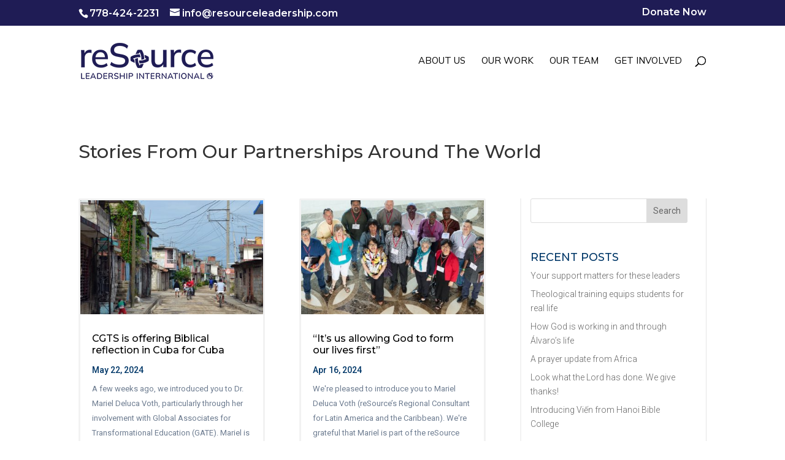

--- FILE ---
content_type: text/css
request_url: https://resourceleadership.com/wp-content/et-cache/6101/et-divi-dynamic-6101-late.css?ver=1760511354
body_size: 29
content:
@font-face{font-family:ETmodules;font-display:block;src:url(//resourceleadership.com/wp-content/themes/Divi/core/admin/fonts/modules/social/modules.eot);src:url(//resourceleadership.com/wp-content/themes/Divi/core/admin/fonts/modules/social/modules.eot?#iefix) format("embedded-opentype"),url(//resourceleadership.com/wp-content/themes/Divi/core/admin/fonts/modules/social/modules.woff) format("woff"),url(//resourceleadership.com/wp-content/themes/Divi/core/admin/fonts/modules/social/modules.ttf) format("truetype"),url(//resourceleadership.com/wp-content/themes/Divi/core/admin/fonts/modules/social/modules.svg#ETmodules) format("svg");font-weight:400;font-style:normal}

--- FILE ---
content_type: text/css
request_url: https://resourceleadership.com/wp-content/et-cache/6101/et-divi-dynamic-6101-late.css
body_size: -34
content:
@font-face{font-family:ETmodules;font-display:block;src:url(//resourceleadership.com/wp-content/themes/Divi/core/admin/fonts/modules/social/modules.eot);src:url(//resourceleadership.com/wp-content/themes/Divi/core/admin/fonts/modules/social/modules.eot?#iefix) format("embedded-opentype"),url(//resourceleadership.com/wp-content/themes/Divi/core/admin/fonts/modules/social/modules.woff) format("woff"),url(//resourceleadership.com/wp-content/themes/Divi/core/admin/fonts/modules/social/modules.ttf) format("truetype"),url(//resourceleadership.com/wp-content/themes/Divi/core/admin/fonts/modules/social/modules.svg#ETmodules) format("svg");font-weight:400;font-style:normal}